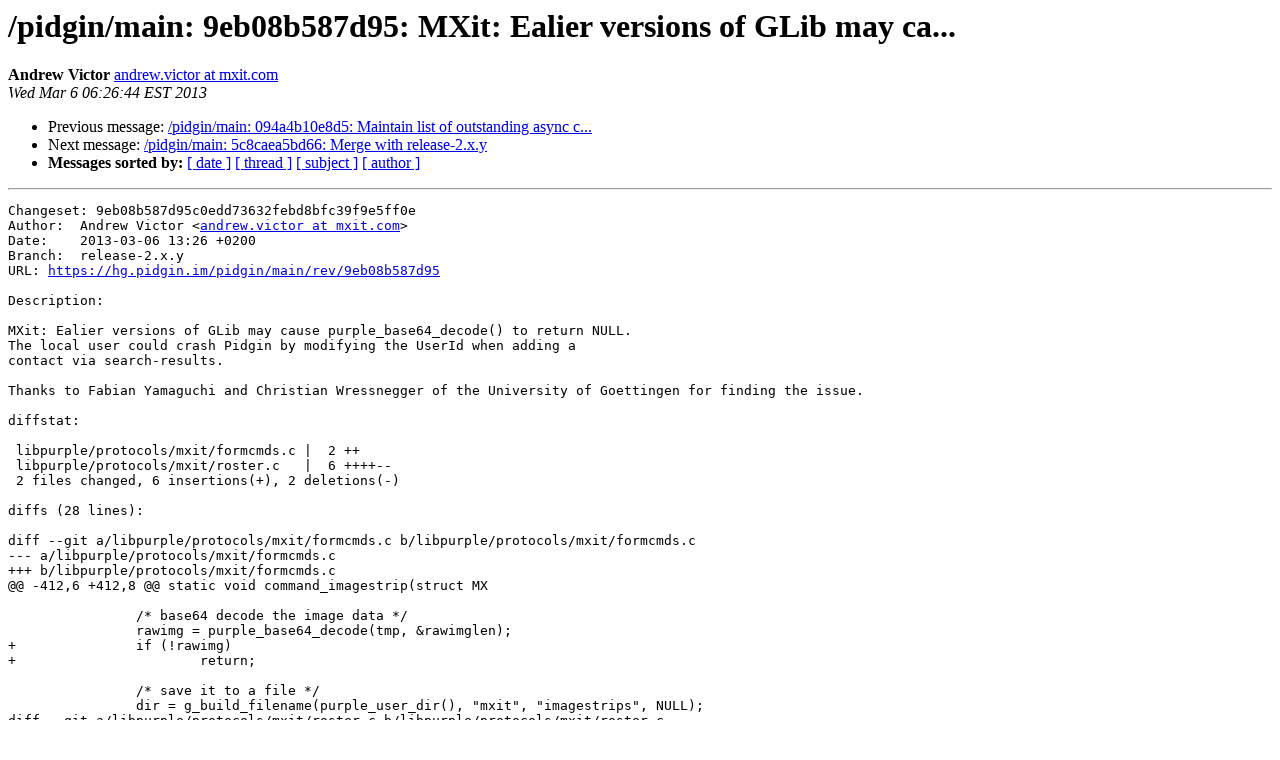

--- FILE ---
content_type: text/html
request_url: https://lists.pidgin.im/pipermail/commits/2013-March/022144.html
body_size: 4456
content:
<!DOCTYPE HTML PUBLIC "-//W3C//DTD HTML 4.01 Transitional//EN">
<HTML>
 <HEAD>
   <TITLE> /pidgin/main: 9eb08b587d95: MXit: Ealier versions of GLib may ca...
   </TITLE>
   <LINK REL="Index" HREF="index.html" >
   <LINK REL="made" HREF="mailto:commits%40pidgin.im?Subject=Re%3A%20/pidgin/main%3A%209eb08b587d95%3A%20MXit%3A%20Ealier%20versions%20of%20GLib%20may%20ca...&In-Reply-To=%3Chg.9eb08b587d95.1362569204.-874508059%40rock.pidgin.im%3E">
   <META NAME="robots" CONTENT="index,nofollow">
   <style type="text/css">
       pre {
           white-space: pre-wrap;       /* css-2.1, curent FF, Opera, Safari */
           }
   </style>
   <META http-equiv="Content-Type" content="text/html; charset=us-ascii">
   <LINK REL="Previous"  HREF="022143.html">
   <LINK REL="Next"  HREF="022145.html">
 </HEAD>
 <BODY BGCOLOR="#ffffff">
   <H1>/pidgin/main: 9eb08b587d95: MXit: Ealier versions of GLib may ca...</H1>
    <B>Andrew Victor</B> 
    <A HREF="mailto:commits%40pidgin.im?Subject=Re%3A%20/pidgin/main%3A%209eb08b587d95%3A%20MXit%3A%20Ealier%20versions%20of%20GLib%20may%20ca...&In-Reply-To=%3Chg.9eb08b587d95.1362569204.-874508059%40rock.pidgin.im%3E"
       TITLE="/pidgin/main: 9eb08b587d95: MXit: Ealier versions of GLib may ca...">andrew.victor at mxit.com
       </A><BR>
    <I>Wed Mar  6 06:26:44 EST 2013</I>
    <P><UL>
        <LI>Previous message: <A HREF="022143.html">/pidgin/main: 094a4b10e8d5: Maintain list of outstanding async c...
</A></li>
        <LI>Next message: <A HREF="022145.html">/pidgin/main: 5c8caea5bd66: Merge with release-2.x.y
</A></li>
         <LI> <B>Messages sorted by:</B> 
              <a href="date.html#22144">[ date ]</a>
              <a href="thread.html#22144">[ thread ]</a>
              <a href="subject.html#22144">[ subject ]</a>
              <a href="author.html#22144">[ author ]</a>
         </LI>
       </UL>
    <HR>  
<!--beginarticle-->
<PRE>Changeset: 9eb08b587d95c0edd73632febd8bfc39f9e5ff0e
Author:	 Andrew Victor &lt;<A HREF="http://pidgin.im/cgi-bin/mailman/listinfo/commits">andrew.victor at mxit.com</A>&gt;
Date:	 2013-03-06 13:26 +0200
Branch:	 release-2.x.y
URL: <A HREF="https://hg.pidgin.im/pidgin/main/rev/9eb08b587d95">https://hg.pidgin.im/pidgin/main/rev/9eb08b587d95</A>

Description:

MXit: Ealier versions of GLib may cause purple_base64_decode() to return NULL.
The local user could crash Pidgin by modifying the UserId when adding a
contact via search-results.

Thanks to Fabian Yamaguchi and Christian Wressnegger of the University of Goettingen for finding the issue.

diffstat:

 libpurple/protocols/mxit/formcmds.c |  2 ++
 libpurple/protocols/mxit/roster.c   |  6 ++++--
 2 files changed, 6 insertions(+), 2 deletions(-)

diffs (28 lines):

diff --git a/libpurple/protocols/mxit/formcmds.c b/libpurple/protocols/mxit/formcmds.c
--- a/libpurple/protocols/mxit/formcmds.c
+++ b/libpurple/protocols/mxit/formcmds.c
@@ -412,6 +412,8 @@ static void command_imagestrip(struct MX
 
 		/* base64 decode the image data */
 		rawimg = purple_base64_decode(tmp, &amp;rawimglen);
+		if (!rawimg)
+			return;
 
 		/* save it to a file */
 		dir = g_build_filename(purple_user_dir(), &quot;mxit&quot;, &quot;imagestrips&quot;, NULL);
diff --git a/libpurple/protocols/mxit/roster.c b/libpurple/protocols/mxit/roster.c
--- a/libpurple/protocols/mxit/roster.c
+++ b/libpurple/protocols/mxit/roster.c
@@ -750,8 +750,10 @@ void mxit_add_buddy( PurpleConnection* g
 
 		if ( buddy_name[0] == '#' ) {
 			gchar *tmp = (gchar*) purple_base64_decode( buddy_name + 1, NULL );
-			mxit_send_invite( session, tmp, FALSE, buddy_alias, group_name, message );
-			g_free( tmp );
+			if ( tmp ) {
+				mxit_send_invite( session, tmp, FALSE, buddy_alias, group_name, message );
+				g_free( tmp );
+			}
 		}
 		else
 			mxit_send_invite( session, buddy_name, TRUE, buddy_alias, group_name, message );

</PRE>


<!--endarticle-->
    <HR>
    <P><UL>
        <!--threads-->
	<LI>Previous message: <A HREF="022143.html">/pidgin/main: 094a4b10e8d5: Maintain list of outstanding async c...
</A></li>
	<LI>Next message: <A HREF="022145.html">/pidgin/main: 5c8caea5bd66: Merge with release-2.x.y
</A></li>
         <LI> <B>Messages sorted by:</B> 
              <a href="date.html#22144">[ date ]</a>
              <a href="thread.html#22144">[ thread ]</a>
              <a href="subject.html#22144">[ subject ]</a>
              <a href="author.html#22144">[ author ]</a>
         </LI>
       </UL>

<hr>
<a href="http://pidgin.im/cgi-bin/mailman/listinfo/commits">More information about the Commits
mailing list</a><br>
</body></html>
